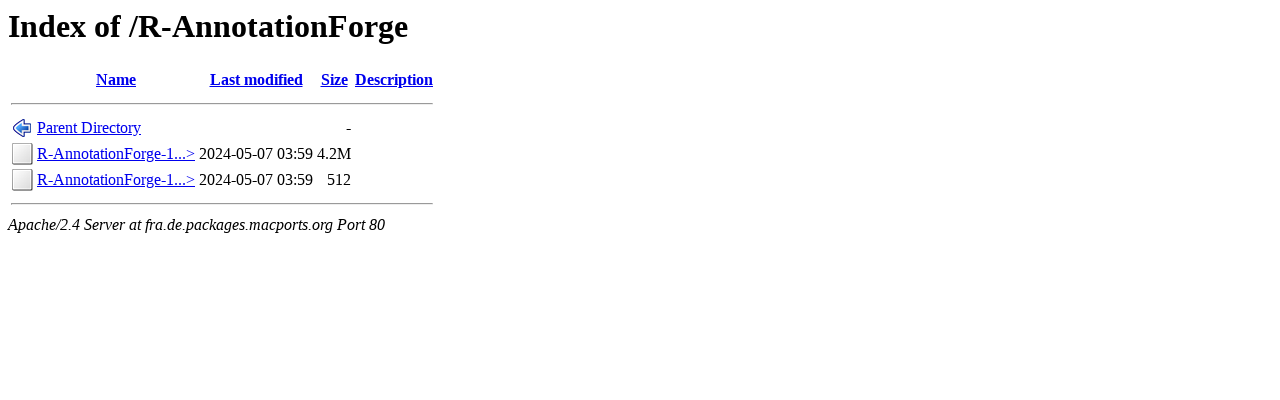

--- FILE ---
content_type: text/html;charset=ISO-8859-1
request_url: http://fra.de.packages.macports.org/R-AnnotationForge/
body_size: 1293
content:
<!DOCTYPE HTML PUBLIC "-//W3C//DTD HTML 3.2 Final//EN">
<html>
 <head>
  <title>Index of /R-AnnotationForge</title>
 </head>
 <body>
<h1>Index of /R-AnnotationForge</h1>
  <table>
   <tr><th valign="top"><img src="/icons/blank.png" alt="[ICO]"></th><th><a href="?C=N;O=D">Name</a></th><th><a href="?C=M;O=A">Last modified</a></th><th><a href="?C=S;O=A">Size</a></th><th><a href="?C=D;O=A">Description</a></th></tr>
   <tr><th colspan="5"><hr></th></tr>
<tr><td valign="top"><img src="/icons/back.png" alt="[PARENTDIR]"></td><td><a href="/">Parent Directory</a>       </td><td>&nbsp;</td><td align="right">  - </td><td>&nbsp;</td></tr>
<tr><td valign="top"><img src="/icons/unknown.png" alt="[   ]"></td><td><a href="R-AnnotationForge-1.46.0_0.darwin_any.noarch.tbz2">R-AnnotationForge-1...&gt;</a></td><td align="right">2024-05-07 03:59  </td><td align="right">4.2M</td><td>&nbsp;</td></tr>
<tr><td valign="top"><img src="/icons/unknown.png" alt="[   ]"></td><td><a href="R-AnnotationForge-1.46.0_0.darwin_any.noarch.tbz2.rmd160">R-AnnotationForge-1...&gt;</a></td><td align="right">2024-05-07 03:59  </td><td align="right">512 </td><td>&nbsp;</td></tr>
   <tr><th colspan="5"><hr></th></tr>
</table>
<address>Apache/2.4 Server at fra.de.packages.macports.org Port 80</address>
</body></html>
